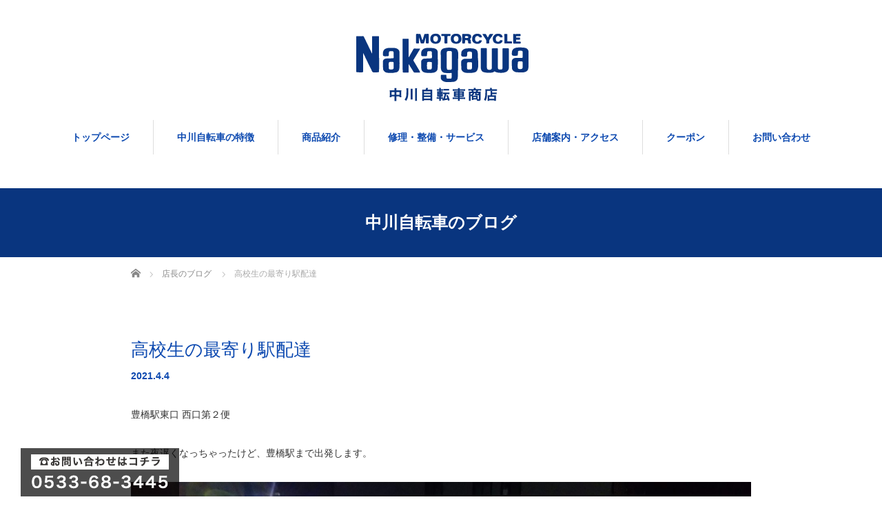

--- FILE ---
content_type: text/html; charset=UTF-8
request_url: https://nakagawajitensha.com/2021/04/04/%E9%AB%98%E6%A0%A1%E7%94%9F%E3%81%AE%E6%9C%80%E5%AF%84%E3%82%8A%E9%A7%85%E9%85%8D%E9%81%94/
body_size: 69097
content:
<!DOCTYPE html>
<html lang="ja">
<head>
<!-- Google tag (gtag.js) -->
<script async src="https://www.googletagmanager.com/gtag/js?id=G-H9LELE06J1"></script>
<script>
  window.dataLayer = window.dataLayer || [];
  function gtag(){dataLayer.push(arguments);}
  gtag('js', new Date());

  gtag('config', 'G-H9LELE06J1');
</script>



<meta charset="UTF-8">
<meta name="viewport" content="width=1160">
<!--[if IE]><meta http-equiv="X-UA-Compatible" content="IE=edge,chrome=1"><![endif]-->
<title>高校生の最寄り駅配達 中川自転車（蒲郡の自転車屋さん）</title>
<meta name="description" content="豊橋駅東口 西口第２便また夜遅くなっちゃったけど、豊橋駅まで出発します。">
<link rel="pingback" href="https://nakagawajitensha.com/xmlrpc.php">
<meta name='robots' content='index, follow, max-image-preview:large, max-snippet:-1, max-video-preview:-1' />

	<!-- This site is optimized with the Yoast SEO plugin v20.6 - https://yoast.com/wordpress/plugins/seo/ -->
	<meta name="description" content="高校生の最寄り駅配達 中川自転車は蒲郡市中央本町（蒲郡高校近く）にある、自転車・バイクの販売・修理・整備のお店です。電動自転車、シティサイクル、子供用自転車などの自転車や、スクーターなどのバイクを多数取り揃えてお待ちしております！" />
	<link rel="canonical" href="https://nakagawajitensha.com/2021/04/04/高校生の最寄り駅配達/" />
	<meta property="og:locale" content="ja_JP" />
	<meta property="og:type" content="article" />
	<meta property="og:title" content="高校生の最寄り駅配達 中川自転車（蒲郡の自転車屋さん）" />
	<meta property="og:description" content="高校生の最寄り駅配達 中川自転車は蒲郡市中央本町（蒲郡高校近く）にある、自転車・バイクの販売・修理・整備のお店です。電動自転車、シティサイクル、子供用自転車などの自転車や、スクーターなどのバイクを多数取り揃えてお待ちしております！" />
	<meta property="og:url" content="https://nakagawajitensha.com/2021/04/04/高校生の最寄り駅配達/" />
	<meta property="og:site_name" content="中川自転車" />
	<meta property="article:published_time" content="2021-04-03T23:09:38+00:00" />
	<meta property="og:image" content="https://nakagawajitensha.com/wp-content/uploads/DSC_0916-scaled.jpg" />
	<meta property="og:image:width" content="2560" />
	<meta property="og:image:height" content="1443" />
	<meta property="og:image:type" content="image/jpeg" />
	<meta name="author" content="nakagawa" />
	<meta name="twitter:card" content="summary_large_image" />
	<meta name="twitter:label1" content="執筆者" />
	<meta name="twitter:data1" content="nakagawa" />
	<script type="application/ld+json" class="yoast-schema-graph">{"@context":"https://schema.org","@graph":[{"@type":"WebPage","@id":"https://nakagawajitensha.com/2021/04/04/%e9%ab%98%e6%a0%a1%e7%94%9f%e3%81%ae%e6%9c%80%e5%af%84%e3%82%8a%e9%a7%85%e9%85%8d%e9%81%94/","url":"https://nakagawajitensha.com/2021/04/04/%e9%ab%98%e6%a0%a1%e7%94%9f%e3%81%ae%e6%9c%80%e5%af%84%e3%82%8a%e9%a7%85%e9%85%8d%e9%81%94/","name":"高校生の最寄り駅配達 中川自転車（蒲郡の自転車屋さん）","isPartOf":{"@id":"https://nakagawajitensha.com/#website"},"primaryImageOfPage":{"@id":"https://nakagawajitensha.com/2021/04/04/%e9%ab%98%e6%a0%a1%e7%94%9f%e3%81%ae%e6%9c%80%e5%af%84%e3%82%8a%e9%a7%85%e9%85%8d%e9%81%94/#primaryimage"},"image":{"@id":"https://nakagawajitensha.com/2021/04/04/%e9%ab%98%e6%a0%a1%e7%94%9f%e3%81%ae%e6%9c%80%e5%af%84%e3%82%8a%e9%a7%85%e9%85%8d%e9%81%94/#primaryimage"},"thumbnailUrl":"https://nakagawajitensha.com/wp-content/uploads/DSC_0916-scaled.jpg","datePublished":"2021-04-03T23:09:38+00:00","dateModified":"2021-04-03T23:09:38+00:00","author":{"@id":"https://nakagawajitensha.com/#/schema/person/8db4562adb34436d926ae7d3d1f58deb"},"description":"高校生の最寄り駅配達 中川自転車は蒲郡市中央本町（蒲郡高校近く）にある、自転車・バイクの販売・修理・整備のお店です。電動自転車、シティサイクル、子供用自転車などの自転車や、スクーターなどのバイクを多数取り揃えてお待ちしております！","breadcrumb":{"@id":"https://nakagawajitensha.com/2021/04/04/%e9%ab%98%e6%a0%a1%e7%94%9f%e3%81%ae%e6%9c%80%e5%af%84%e3%82%8a%e9%a7%85%e9%85%8d%e9%81%94/#breadcrumb"},"inLanguage":"ja","potentialAction":[{"@type":"ReadAction","target":["https://nakagawajitensha.com/2021/04/04/%e9%ab%98%e6%a0%a1%e7%94%9f%e3%81%ae%e6%9c%80%e5%af%84%e3%82%8a%e9%a7%85%e9%85%8d%e9%81%94/"]}]},{"@type":"ImageObject","inLanguage":"ja","@id":"https://nakagawajitensha.com/2021/04/04/%e9%ab%98%e6%a0%a1%e7%94%9f%e3%81%ae%e6%9c%80%e5%af%84%e3%82%8a%e9%a7%85%e9%85%8d%e9%81%94/#primaryimage","url":"https://nakagawajitensha.com/wp-content/uploads/DSC_0916-scaled.jpg","contentUrl":"https://nakagawajitensha.com/wp-content/uploads/DSC_0916-scaled.jpg","width":2560,"height":1443},{"@type":"BreadcrumbList","@id":"https://nakagawajitensha.com/2021/04/04/%e9%ab%98%e6%a0%a1%e7%94%9f%e3%81%ae%e6%9c%80%e5%af%84%e3%82%8a%e9%a7%85%e9%85%8d%e9%81%94/#breadcrumb","itemListElement":[{"@type":"ListItem","position":1,"name":"ホーム","item":"https://nakagawajitensha.com/"},{"@type":"ListItem","position":2,"name":"高校生の最寄り駅配達"}]},{"@type":"WebSite","@id":"https://nakagawajitensha.com/#website","url":"https://nakagawajitensha.com/","name":"中川自転車","description":"蒲郡市│自転車・バイクの購入・修理・引取","potentialAction":[{"@type":"SearchAction","target":{"@type":"EntryPoint","urlTemplate":"https://nakagawajitensha.com/?s={search_term_string}"},"query-input":"required name=search_term_string"}],"inLanguage":"ja"},{"@type":"Person","@id":"https://nakagawajitensha.com/#/schema/person/8db4562adb34436d926ae7d3d1f58deb","name":"nakagawa","image":{"@type":"ImageObject","inLanguage":"ja","@id":"https://nakagawajitensha.com/#/schema/person/image/","url":"https://secure.gravatar.com/avatar/0d1572729f0a8ff82396fa1c6644ce53?s=96&d=mm&r=g","contentUrl":"https://secure.gravatar.com/avatar/0d1572729f0a8ff82396fa1c6644ce53?s=96&d=mm&r=g","caption":"nakagawa"},"url":"https://nakagawajitensha.com/author/nakagawa/"}]}</script>
	<!-- / Yoast SEO plugin. -->


<link rel='dns-prefetch' href='//cdnjs.cloudflare.com' />
<link rel="alternate" type="application/rss+xml" title="中川自転車 &raquo; フィード" href="https://nakagawajitensha.com/feed/" />
<link rel="alternate" type="application/rss+xml" title="中川自転車 &raquo; コメントフィード" href="https://nakagawajitensha.com/comments/feed/" />
<script type="text/javascript">
window._wpemojiSettings = {"baseUrl":"https:\/\/s.w.org\/images\/core\/emoji\/14.0.0\/72x72\/","ext":".png","svgUrl":"https:\/\/s.w.org\/images\/core\/emoji\/14.0.0\/svg\/","svgExt":".svg","source":{"concatemoji":"https:\/\/nakagawajitensha.com\/wp-includes\/js\/wp-emoji-release.min.js?ver=d268fd11d09279d022af0c3ccd0baa98"}};
/*! This file is auto-generated */
!function(e,a,t){var n,r,o,i=a.createElement("canvas"),p=i.getContext&&i.getContext("2d");function s(e,t){p.clearRect(0,0,i.width,i.height),p.fillText(e,0,0);e=i.toDataURL();return p.clearRect(0,0,i.width,i.height),p.fillText(t,0,0),e===i.toDataURL()}function c(e){var t=a.createElement("script");t.src=e,t.defer=t.type="text/javascript",a.getElementsByTagName("head")[0].appendChild(t)}for(o=Array("flag","emoji"),t.supports={everything:!0,everythingExceptFlag:!0},r=0;r<o.length;r++)t.supports[o[r]]=function(e){if(p&&p.fillText)switch(p.textBaseline="top",p.font="600 32px Arial",e){case"flag":return s("\ud83c\udff3\ufe0f\u200d\u26a7\ufe0f","\ud83c\udff3\ufe0f\u200b\u26a7\ufe0f")?!1:!s("\ud83c\uddfa\ud83c\uddf3","\ud83c\uddfa\u200b\ud83c\uddf3")&&!s("\ud83c\udff4\udb40\udc67\udb40\udc62\udb40\udc65\udb40\udc6e\udb40\udc67\udb40\udc7f","\ud83c\udff4\u200b\udb40\udc67\u200b\udb40\udc62\u200b\udb40\udc65\u200b\udb40\udc6e\u200b\udb40\udc67\u200b\udb40\udc7f");case"emoji":return!s("\ud83e\udef1\ud83c\udffb\u200d\ud83e\udef2\ud83c\udfff","\ud83e\udef1\ud83c\udffb\u200b\ud83e\udef2\ud83c\udfff")}return!1}(o[r]),t.supports.everything=t.supports.everything&&t.supports[o[r]],"flag"!==o[r]&&(t.supports.everythingExceptFlag=t.supports.everythingExceptFlag&&t.supports[o[r]]);t.supports.everythingExceptFlag=t.supports.everythingExceptFlag&&!t.supports.flag,t.DOMReady=!1,t.readyCallback=function(){t.DOMReady=!0},t.supports.everything||(n=function(){t.readyCallback()},a.addEventListener?(a.addEventListener("DOMContentLoaded",n,!1),e.addEventListener("load",n,!1)):(e.attachEvent("onload",n),a.attachEvent("onreadystatechange",function(){"complete"===a.readyState&&t.readyCallback()})),(e=t.source||{}).concatemoji?c(e.concatemoji):e.wpemoji&&e.twemoji&&(c(e.twemoji),c(e.wpemoji)))}(window,document,window._wpemojiSettings);
</script>
<style type="text/css">
img.wp-smiley,
img.emoji {
	display: inline !important;
	border: none !important;
	box-shadow: none !important;
	height: 1em !important;
	width: 1em !important;
	margin: 0 0.07em !important;
	vertical-align: -0.1em !important;
	background: none !important;
	padding: 0 !important;
}
</style>
	<link rel='stylesheet' id='style-css' href='https://nakagawajitensha.com/wp-content/themes/sweety_tcd029/style.css?ver=d268fd11d09279d022af0c3ccd0baa98' type='text/css' media='all' />
<link rel='stylesheet' id='wp-block-library-css' href='https://nakagawajitensha.com/wp-includes/css/dist/block-library/style.min.css?ver=d268fd11d09279d022af0c3ccd0baa98' type='text/css' media='all' />
<style id='xo-event-calendar-event-calendar-style-inline-css' type='text/css'>
.xo-event-calendar{font-family:Helvetica Neue,Helvetica,Hiragino Kaku Gothic ProN,Meiryo,MS PGothic,sans-serif;overflow:auto;position:relative}.xo-event-calendar td,.xo-event-calendar th{padding:0!important}.xo-event-calendar .calendar:nth-child(n+2) .month-next,.xo-event-calendar .calendar:nth-child(n+2) .month-prev{visibility:hidden}.xo-event-calendar table{background-color:transparent;border-collapse:separate;border-spacing:0;color:#333;margin:0;padding:0;table-layout:fixed;width:100%}.xo-event-calendar table caption,.xo-event-calendar table tbody,.xo-event-calendar table td,.xo-event-calendar table tfoot,.xo-event-calendar table th,.xo-event-calendar table thead,.xo-event-calendar table tr{background:transparent;border:0;margin:0;opacity:1;outline:0;padding:0;vertical-align:baseline}.xo-event-calendar table table tr{display:table-row}.xo-event-calendar table table td,.xo-event-calendar table table th{display:table-cell;padding:0}.xo-event-calendar table.xo-month{border:1px solid #ccc;border-right-width:0;margin:0 0 8px;padding:0}.xo-event-calendar table.xo-month td,.xo-event-calendar table.xo-month th{background-color:#fff;border:1px solid #ccc;padding:0}.xo-event-calendar table.xo-month caption{caption-side:top}.xo-event-calendar table.xo-month .month-header{display:flex;flex-flow:wrap;justify-content:center;margin:4px 0}.xo-event-calendar table.xo-month .month-header>span{flex-grow:1;text-align:center}.xo-event-calendar table.xo-month button{background-color:transparent;border:0;box-shadow:none;color:#333;cursor:pointer;margin:0;overflow:hidden;padding:0;text-shadow:none;width:38px}.xo-event-calendar table.xo-month button[disabled]{cursor:default;opacity:.3}.xo-event-calendar table.xo-month button>span{text-align:center;vertical-align:middle}.xo-event-calendar table.xo-month button span.nav-prev{border-bottom:2px solid #333;border-left:2px solid #333;display:inline-block;font-size:0;height:13px;transform:rotate(45deg);width:13px}.xo-event-calendar table.xo-month button span.nav-next{border-right:2px solid #333;border-top:2px solid #333;display:inline-block;font-size:0;height:13px;transform:rotate(45deg);width:13px}.xo-event-calendar table.xo-month button:hover span.nav-next,.xo-event-calendar table.xo-month button:hover span.nav-prev{border-width:3px}.xo-event-calendar table.xo-month>thead th{border-width:0 1px 0 0;color:#333;font-size:.9em;font-weight:700;padding:1px 0;text-align:center}.xo-event-calendar table.xo-month>thead th.sunday{color:#d00}.xo-event-calendar table.xo-month>thead th.saturday{color:#00d}.xo-event-calendar table.xo-month .month-week{border:0;overflow:hidden;padding:0;position:relative;width:100%}.xo-event-calendar table.xo-month .month-week table{border:0;margin:0;padding:0}.xo-event-calendar table.xo-month .month-dayname{border-width:1px 0 0 1px;bottom:0;left:0;position:absolute;right:0;top:0}.xo-event-calendar table.xo-month .month-dayname td{border-width:1px 1px 0 0;padding:0}.xo-event-calendar table.xo-month .month-dayname td div{border-width:1px 1px 0 0;font-size:100%;height:1000px;line-height:1.2em;padding:4px;text-align:right}.xo-event-calendar table.xo-month .month-dayname td div.other-month{opacity:.6}.xo-event-calendar table.xo-month .month-dayname td div.today{color:#00d;font-weight:700}.xo-event-calendar table.xo-month .month-dayname-space{height:1.5em;position:relative;top:0}.xo-event-calendar table.xo-month .month-event{background-color:transparent;position:relative;top:0}.xo-event-calendar table.xo-month .month-event td{background-color:transparent;border-width:0 1px 0 0;padding:0 1px 2px}.xo-event-calendar table.xo-month .month-event-space{background-color:transparent;height:1.5em}.xo-event-calendar table.xo-month .month-event-space td{border-width:0 1px 0 0}.xo-event-calendar table.xo-month .month-event tr,.xo-event-calendar table.xo-month .month-event-space tr{background-color:transparent}.xo-event-calendar table.xo-month .month-event-title{background-color:#ccc;border-radius:3px;color:#666;display:block;font-size:.8em;margin:1px;overflow:hidden;padding:0 4px;text-align:left;white-space:nowrap}.xo-event-calendar p.holiday-title{font-size:90%;margin:0;padding:2px 0;vertical-align:middle}.xo-event-calendar p.holiday-title span{border:1px solid #ccc;margin:0 6px 0 0;padding:0 0 0 18px}.xo-event-calendar .loading-animation{left:50%;margin:-20px 0 0 -20px;position:absolute;top:50%}@media(min-width:600px){.xo-event-calendar .calendars.columns-2{-moz-column-gap:15px;column-gap:15px;display:grid;grid-template-columns:repeat(2,1fr);row-gap:5px}.xo-event-calendar .calendars.columns-2 .month-next,.xo-event-calendar .calendars.columns-2 .month-prev{visibility:hidden}.xo-event-calendar .calendars.columns-2 .calendar:first-child .month-prev,.xo-event-calendar .calendars.columns-2 .calendar:nth-child(2) .month-next{visibility:visible}.xo-event-calendar .calendars.columns-3{-moz-column-gap:15px;column-gap:15px;display:grid;grid-template-columns:repeat(3,1fr);row-gap:5px}.xo-event-calendar .calendars.columns-3 .month-next,.xo-event-calendar .calendars.columns-3 .month-prev{visibility:hidden}.xo-event-calendar .calendars.columns-3 .calendar:first-child .month-prev,.xo-event-calendar .calendars.columns-3 .calendar:nth-child(3) .month-next{visibility:visible}.xo-event-calendar .calendars.columns-4{-moz-column-gap:15px;column-gap:15px;display:grid;grid-template-columns:repeat(4,1fr);row-gap:5px}.xo-event-calendar .calendars.columns-4 .month-next,.xo-event-calendar .calendars.columns-4 .month-prev{visibility:hidden}.xo-event-calendar .calendars.columns-4 .calendar:first-child .month-prev,.xo-event-calendar .calendars.columns-4 .calendar:nth-child(4) .month-next{visibility:visible}}.xo-event-calendar.xo-calendar-loading .xo-months{opacity:.5}.xo-event-calendar.xo-calendar-loading .loading-animation{animation:loadingCircRot .8s linear infinite;border:5px solid rgba(0,0,0,.2);border-radius:50%;border-top-color:#4285f4;height:40px;width:40px}@keyframes loadingCircRot{0%{transform:rotate(0deg)}to{transform:rotate(359deg)}}.xo-event-calendar.is-style-legacy table.xo-month .month-header>span{font-size:120%;line-height:28px}.xo-event-calendar.is-style-regular table.xo-month button:not(:hover):not(:active):not(.has-background){background-color:transparent;color:#333}.xo-event-calendar.is-style-regular table.xo-month button>span{text-align:center;vertical-align:middle}.xo-event-calendar.is-style-regular table.xo-month button>span:not(.dashicons){font-size:2em;overflow:hidden;text-indent:100%;white-space:nowrap}.xo-event-calendar.is-style-regular table.xo-month .month-next,.xo-event-calendar.is-style-regular table.xo-month .month-prev{height:2em;width:2em}.xo-event-calendar.is-style-regular table.xo-month .month-header{align-items:center;display:flex;justify-content:center;padding:.2em 0}.xo-event-calendar.is-style-regular table.xo-month .month-header .calendar-caption{flex-grow:1}.xo-event-calendar.is-style-regular table.xo-month .month-header>span{font-size:1.1em}.xo-event-calendar.is-style-regular table.xo-month>thead th{background:#fafafa;font-size:.8em}.xo-event-calendar.is-style-regular table.xo-month .month-dayname td div{font-size:1em;padding:.2em}.xo-event-calendar.is-style-regular table.xo-month .month-dayname td div.today{color:#339;font-weight:700}.xo-event-calendar.is-style-regular .holiday-titles{display:inline-flex;flex-wrap:wrap;gap:.25em 1em}.xo-event-calendar.is-style-regular p.holiday-title{font-size:.875em;margin:0 0 .5em}.xo-event-calendar.is-style-regular p.holiday-title span{margin:0 .25em 0 0;padding:0 0 0 1.25em}

</style>
<style id='xo-event-calendar-simple-calendar-style-inline-css' type='text/css'>
.xo-simple-calendar{box-sizing:border-box;font-family:Helvetica Neue,Helvetica,Hiragino Kaku Gothic ProN,Meiryo,MS PGothic,sans-serif;margin:0;padding:0;position:relative}.xo-simple-calendar td,.xo-simple-calendar th{padding:0!important}.xo-simple-calendar .calendar:nth-child(n+2) .month-next,.xo-simple-calendar .calendar:nth-child(n+2) .month-prev{visibility:hidden}.xo-simple-calendar .calendar table.month{border:0;border-collapse:separate;border-spacing:1px;box-sizing:border-box;margin:0 0 .5em;min-width:auto;outline:0;padding:0;table-layout:fixed;width:100%}.xo-simple-calendar .calendar table.month caption,.xo-simple-calendar .calendar table.month tbody,.xo-simple-calendar .calendar table.month td,.xo-simple-calendar .calendar table.month tfoot,.xo-simple-calendar .calendar table.month th,.xo-simple-calendar .calendar table.month thead,.xo-simple-calendar .calendar table.month tr{background:transparent;border:0;margin:0;opacity:1;outline:0;padding:0;vertical-align:baseline}.xo-simple-calendar .calendar table.month caption{caption-side:top;font-size:1.1em}.xo-simple-calendar .calendar table.month .month-header{align-items:center;display:flex;justify-content:center;width:100%}.xo-simple-calendar .calendar table.month .month-header .month-title{flex-grow:1;font-size:1em;font-weight:400;letter-spacing:.1em;line-height:1em;padding:0;text-align:center}.xo-simple-calendar .calendar table.month .month-header button{background:none;background-color:transparent;border:0;font-size:1.4em;line-height:1.4em;margin:0;outline-offset:0;padding:0;width:1.4em}.xo-simple-calendar .calendar table.month .month-header button:not(:hover):not(:active):not(.has-background){background-color:transparent}.xo-simple-calendar .calendar table.month .month-header button:hover{opacity:.6}.xo-simple-calendar .calendar table.month .month-header button:disabled{cursor:auto;opacity:.3}.xo-simple-calendar .calendar table.month .month-header .month-next,.xo-simple-calendar .calendar table.month .month-header .month-prev{background-color:transparent;color:#333;cursor:pointer}.xo-simple-calendar .calendar table.month tr{background:transparent;border:0;outline:0}.xo-simple-calendar .calendar table.month td,.xo-simple-calendar .calendar table.month th{background:transparent;border:0;outline:0;text-align:center;vertical-align:middle;word-break:normal}.xo-simple-calendar .calendar table.month th{font-size:.8em;font-weight:700}.xo-simple-calendar .calendar table.month td{font-size:1em;font-weight:400}.xo-simple-calendar .calendar table.month .day.holiday{color:#333}.xo-simple-calendar .calendar table.month .day.other{opacity:.3}.xo-simple-calendar .calendar table.month .day>span{box-sizing:border-box;display:inline-block;padding:.2em;width:100%}.xo-simple-calendar .calendar table.month th>span{color:#333}.xo-simple-calendar .calendar table.month .day.sun>span,.xo-simple-calendar .calendar table.month th.sun>span{color:#ec0220}.xo-simple-calendar .calendar table.month .day.sat>span,.xo-simple-calendar .calendar table.month th.sat>span{color:#0069de}.xo-simple-calendar .calendars-footer{margin:.5em;padding:0}.xo-simple-calendar .calendars-footer ul.holiday-titles{border:0;display:inline-flex;flex-wrap:wrap;gap:.25em 1em;margin:0;outline:0;padding:0}.xo-simple-calendar .calendars-footer ul.holiday-titles li{border:0;list-style:none;margin:0;outline:0;padding:0}.xo-simple-calendar .calendars-footer ul.holiday-titles li:after,.xo-simple-calendar .calendars-footer ul.holiday-titles li:before{content:none}.xo-simple-calendar .calendars-footer ul.holiday-titles .mark{border-radius:50%;display:inline-block;height:1.2em;vertical-align:middle;width:1.2em}.xo-simple-calendar .calendars-footer ul.holiday-titles .title{font-size:.7em;vertical-align:middle}@media(min-width:600px){.xo-simple-calendar .calendars.columns-2{-moz-column-gap:15px;column-gap:15px;display:grid;grid-template-columns:repeat(2,1fr);row-gap:5px}.xo-simple-calendar .calendars.columns-2 .month-next,.xo-simple-calendar .calendars.columns-2 .month-prev{visibility:hidden}.xo-simple-calendar .calendars.columns-2 .calendar:first-child .month-prev,.xo-simple-calendar .calendars.columns-2 .calendar:nth-child(2) .month-next{visibility:visible}.xo-simple-calendar .calendars.columns-3{-moz-column-gap:15px;column-gap:15px;display:grid;grid-template-columns:repeat(3,1fr);row-gap:5px}.xo-simple-calendar .calendars.columns-3 .month-next,.xo-simple-calendar .calendars.columns-3 .month-prev{visibility:hidden}.xo-simple-calendar .calendars.columns-3 .calendar:first-child .month-prev,.xo-simple-calendar .calendars.columns-3 .calendar:nth-child(3) .month-next{visibility:visible}.xo-simple-calendar .calendars.columns-4{-moz-column-gap:15px;column-gap:15px;display:grid;grid-template-columns:repeat(4,1fr);row-gap:5px}.xo-simple-calendar .calendars.columns-4 .month-next,.xo-simple-calendar .calendars.columns-4 .month-prev{visibility:hidden}.xo-simple-calendar .calendars.columns-4 .calendar:first-child .month-prev,.xo-simple-calendar .calendars.columns-4 .calendar:nth-child(4) .month-next{visibility:visible}}.xo-simple-calendar .calendar-loading-animation{left:50%;margin:-20px 0 0 -20px;position:absolute;top:50%}.xo-simple-calendar.xo-calendar-loading .calendars{opacity:.3}.xo-simple-calendar.xo-calendar-loading .calendar-loading-animation{animation:SimpleCalendarLoadingCircRot .8s linear infinite;border:5px solid rgba(0,0,0,.2);border-radius:50%;border-top-color:#4285f4;height:40px;width:40px}@keyframes SimpleCalendarLoadingCircRot{0%{transform:rotate(0deg)}to{transform:rotate(359deg)}}.xo-simple-calendar.is-style-regular table.month{border-collapse:collapse;border-spacing:0}.xo-simple-calendar.is-style-regular table.month tr{border:0}.xo-simple-calendar.is-style-regular table.month .day>span{border-radius:50%;line-height:2em;padding:.1em;width:2.2em}.xo-simple-calendar.is-style-frame table.month{background:transparent;border-collapse:collapse;border-spacing:0}.xo-simple-calendar.is-style-frame table.month thead tr{background:#eee}.xo-simple-calendar.is-style-frame table.month tbody tr{background:#fff}.xo-simple-calendar.is-style-frame table.month td,.xo-simple-calendar.is-style-frame table.month th{border:1px solid #ccc}.xo-simple-calendar.is-style-frame .calendars-footer{margin:8px 0}.xo-simple-calendar.is-style-frame .calendars-footer ul.holiday-titles .mark{border:1px solid #ccc;border-radius:0}

</style>
<link rel='stylesheet' id='classic-theme-styles-css' href='https://nakagawajitensha.com/wp-includes/css/classic-themes.min.css?ver=d268fd11d09279d022af0c3ccd0baa98' type='text/css' media='all' />
<style id='global-styles-inline-css' type='text/css'>
body{--wp--preset--color--black: #000000;--wp--preset--color--cyan-bluish-gray: #abb8c3;--wp--preset--color--white: #ffffff;--wp--preset--color--pale-pink: #f78da7;--wp--preset--color--vivid-red: #cf2e2e;--wp--preset--color--luminous-vivid-orange: #ff6900;--wp--preset--color--luminous-vivid-amber: #fcb900;--wp--preset--color--light-green-cyan: #7bdcb5;--wp--preset--color--vivid-green-cyan: #00d084;--wp--preset--color--pale-cyan-blue: #8ed1fc;--wp--preset--color--vivid-cyan-blue: #0693e3;--wp--preset--color--vivid-purple: #9b51e0;--wp--preset--gradient--vivid-cyan-blue-to-vivid-purple: linear-gradient(135deg,rgba(6,147,227,1) 0%,rgb(155,81,224) 100%);--wp--preset--gradient--light-green-cyan-to-vivid-green-cyan: linear-gradient(135deg,rgb(122,220,180) 0%,rgb(0,208,130) 100%);--wp--preset--gradient--luminous-vivid-amber-to-luminous-vivid-orange: linear-gradient(135deg,rgba(252,185,0,1) 0%,rgba(255,105,0,1) 100%);--wp--preset--gradient--luminous-vivid-orange-to-vivid-red: linear-gradient(135deg,rgba(255,105,0,1) 0%,rgb(207,46,46) 100%);--wp--preset--gradient--very-light-gray-to-cyan-bluish-gray: linear-gradient(135deg,rgb(238,238,238) 0%,rgb(169,184,195) 100%);--wp--preset--gradient--cool-to-warm-spectrum: linear-gradient(135deg,rgb(74,234,220) 0%,rgb(151,120,209) 20%,rgb(207,42,186) 40%,rgb(238,44,130) 60%,rgb(251,105,98) 80%,rgb(254,248,76) 100%);--wp--preset--gradient--blush-light-purple: linear-gradient(135deg,rgb(255,206,236) 0%,rgb(152,150,240) 100%);--wp--preset--gradient--blush-bordeaux: linear-gradient(135deg,rgb(254,205,165) 0%,rgb(254,45,45) 50%,rgb(107,0,62) 100%);--wp--preset--gradient--luminous-dusk: linear-gradient(135deg,rgb(255,203,112) 0%,rgb(199,81,192) 50%,rgb(65,88,208) 100%);--wp--preset--gradient--pale-ocean: linear-gradient(135deg,rgb(255,245,203) 0%,rgb(182,227,212) 50%,rgb(51,167,181) 100%);--wp--preset--gradient--electric-grass: linear-gradient(135deg,rgb(202,248,128) 0%,rgb(113,206,126) 100%);--wp--preset--gradient--midnight: linear-gradient(135deg,rgb(2,3,129) 0%,rgb(40,116,252) 100%);--wp--preset--duotone--dark-grayscale: url('#wp-duotone-dark-grayscale');--wp--preset--duotone--grayscale: url('#wp-duotone-grayscale');--wp--preset--duotone--purple-yellow: url('#wp-duotone-purple-yellow');--wp--preset--duotone--blue-red: url('#wp-duotone-blue-red');--wp--preset--duotone--midnight: url('#wp-duotone-midnight');--wp--preset--duotone--magenta-yellow: url('#wp-duotone-magenta-yellow');--wp--preset--duotone--purple-green: url('#wp-duotone-purple-green');--wp--preset--duotone--blue-orange: url('#wp-duotone-blue-orange');--wp--preset--font-size--small: 13px;--wp--preset--font-size--medium: 20px;--wp--preset--font-size--large: 36px;--wp--preset--font-size--x-large: 42px;--wp--preset--spacing--20: 0.44rem;--wp--preset--spacing--30: 0.67rem;--wp--preset--spacing--40: 1rem;--wp--preset--spacing--50: 1.5rem;--wp--preset--spacing--60: 2.25rem;--wp--preset--spacing--70: 3.38rem;--wp--preset--spacing--80: 5.06rem;--wp--preset--shadow--natural: 6px 6px 9px rgba(0, 0, 0, 0.2);--wp--preset--shadow--deep: 12px 12px 50px rgba(0, 0, 0, 0.4);--wp--preset--shadow--sharp: 6px 6px 0px rgba(0, 0, 0, 0.2);--wp--preset--shadow--outlined: 6px 6px 0px -3px rgba(255, 255, 255, 1), 6px 6px rgba(0, 0, 0, 1);--wp--preset--shadow--crisp: 6px 6px 0px rgba(0, 0, 0, 1);}:where(.is-layout-flex){gap: 0.5em;}body .is-layout-flow > .alignleft{float: left;margin-inline-start: 0;margin-inline-end: 2em;}body .is-layout-flow > .alignright{float: right;margin-inline-start: 2em;margin-inline-end: 0;}body .is-layout-flow > .aligncenter{margin-left: auto !important;margin-right: auto !important;}body .is-layout-constrained > .alignleft{float: left;margin-inline-start: 0;margin-inline-end: 2em;}body .is-layout-constrained > .alignright{float: right;margin-inline-start: 2em;margin-inline-end: 0;}body .is-layout-constrained > .aligncenter{margin-left: auto !important;margin-right: auto !important;}body .is-layout-constrained > :where(:not(.alignleft):not(.alignright):not(.alignfull)){max-width: var(--wp--style--global--content-size);margin-left: auto !important;margin-right: auto !important;}body .is-layout-constrained > .alignwide{max-width: var(--wp--style--global--wide-size);}body .is-layout-flex{display: flex;}body .is-layout-flex{flex-wrap: wrap;align-items: center;}body .is-layout-flex > *{margin: 0;}:where(.wp-block-columns.is-layout-flex){gap: 2em;}.has-black-color{color: var(--wp--preset--color--black) !important;}.has-cyan-bluish-gray-color{color: var(--wp--preset--color--cyan-bluish-gray) !important;}.has-white-color{color: var(--wp--preset--color--white) !important;}.has-pale-pink-color{color: var(--wp--preset--color--pale-pink) !important;}.has-vivid-red-color{color: var(--wp--preset--color--vivid-red) !important;}.has-luminous-vivid-orange-color{color: var(--wp--preset--color--luminous-vivid-orange) !important;}.has-luminous-vivid-amber-color{color: var(--wp--preset--color--luminous-vivid-amber) !important;}.has-light-green-cyan-color{color: var(--wp--preset--color--light-green-cyan) !important;}.has-vivid-green-cyan-color{color: var(--wp--preset--color--vivid-green-cyan) !important;}.has-pale-cyan-blue-color{color: var(--wp--preset--color--pale-cyan-blue) !important;}.has-vivid-cyan-blue-color{color: var(--wp--preset--color--vivid-cyan-blue) !important;}.has-vivid-purple-color{color: var(--wp--preset--color--vivid-purple) !important;}.has-black-background-color{background-color: var(--wp--preset--color--black) !important;}.has-cyan-bluish-gray-background-color{background-color: var(--wp--preset--color--cyan-bluish-gray) !important;}.has-white-background-color{background-color: var(--wp--preset--color--white) !important;}.has-pale-pink-background-color{background-color: var(--wp--preset--color--pale-pink) !important;}.has-vivid-red-background-color{background-color: var(--wp--preset--color--vivid-red) !important;}.has-luminous-vivid-orange-background-color{background-color: var(--wp--preset--color--luminous-vivid-orange) !important;}.has-luminous-vivid-amber-background-color{background-color: var(--wp--preset--color--luminous-vivid-amber) !important;}.has-light-green-cyan-background-color{background-color: var(--wp--preset--color--light-green-cyan) !important;}.has-vivid-green-cyan-background-color{background-color: var(--wp--preset--color--vivid-green-cyan) !important;}.has-pale-cyan-blue-background-color{background-color: var(--wp--preset--color--pale-cyan-blue) !important;}.has-vivid-cyan-blue-background-color{background-color: var(--wp--preset--color--vivid-cyan-blue) !important;}.has-vivid-purple-background-color{background-color: var(--wp--preset--color--vivid-purple) !important;}.has-black-border-color{border-color: var(--wp--preset--color--black) !important;}.has-cyan-bluish-gray-border-color{border-color: var(--wp--preset--color--cyan-bluish-gray) !important;}.has-white-border-color{border-color: var(--wp--preset--color--white) !important;}.has-pale-pink-border-color{border-color: var(--wp--preset--color--pale-pink) !important;}.has-vivid-red-border-color{border-color: var(--wp--preset--color--vivid-red) !important;}.has-luminous-vivid-orange-border-color{border-color: var(--wp--preset--color--luminous-vivid-orange) !important;}.has-luminous-vivid-amber-border-color{border-color: var(--wp--preset--color--luminous-vivid-amber) !important;}.has-light-green-cyan-border-color{border-color: var(--wp--preset--color--light-green-cyan) !important;}.has-vivid-green-cyan-border-color{border-color: var(--wp--preset--color--vivid-green-cyan) !important;}.has-pale-cyan-blue-border-color{border-color: var(--wp--preset--color--pale-cyan-blue) !important;}.has-vivid-cyan-blue-border-color{border-color: var(--wp--preset--color--vivid-cyan-blue) !important;}.has-vivid-purple-border-color{border-color: var(--wp--preset--color--vivid-purple) !important;}.has-vivid-cyan-blue-to-vivid-purple-gradient-background{background: var(--wp--preset--gradient--vivid-cyan-blue-to-vivid-purple) !important;}.has-light-green-cyan-to-vivid-green-cyan-gradient-background{background: var(--wp--preset--gradient--light-green-cyan-to-vivid-green-cyan) !important;}.has-luminous-vivid-amber-to-luminous-vivid-orange-gradient-background{background: var(--wp--preset--gradient--luminous-vivid-amber-to-luminous-vivid-orange) !important;}.has-luminous-vivid-orange-to-vivid-red-gradient-background{background: var(--wp--preset--gradient--luminous-vivid-orange-to-vivid-red) !important;}.has-very-light-gray-to-cyan-bluish-gray-gradient-background{background: var(--wp--preset--gradient--very-light-gray-to-cyan-bluish-gray) !important;}.has-cool-to-warm-spectrum-gradient-background{background: var(--wp--preset--gradient--cool-to-warm-spectrum) !important;}.has-blush-light-purple-gradient-background{background: var(--wp--preset--gradient--blush-light-purple) !important;}.has-blush-bordeaux-gradient-background{background: var(--wp--preset--gradient--blush-bordeaux) !important;}.has-luminous-dusk-gradient-background{background: var(--wp--preset--gradient--luminous-dusk) !important;}.has-pale-ocean-gradient-background{background: var(--wp--preset--gradient--pale-ocean) !important;}.has-electric-grass-gradient-background{background: var(--wp--preset--gradient--electric-grass) !important;}.has-midnight-gradient-background{background: var(--wp--preset--gradient--midnight) !important;}.has-small-font-size{font-size: var(--wp--preset--font-size--small) !important;}.has-medium-font-size{font-size: var(--wp--preset--font-size--medium) !important;}.has-large-font-size{font-size: var(--wp--preset--font-size--large) !important;}.has-x-large-font-size{font-size: var(--wp--preset--font-size--x-large) !important;}
.wp-block-navigation a:where(:not(.wp-element-button)){color: inherit;}
:where(.wp-block-columns.is-layout-flex){gap: 2em;}
.wp-block-pullquote{font-size: 1.5em;line-height: 1.6;}
</style>
<link rel='stylesheet' id='xo-event-calendar-css' href='https://nakagawajitensha.com/wp-content/plugins/xo-event-calendar/css/xo-event-calendar.css?ver=3.1.4' type='text/css' media='all' />
<link rel='stylesheet' id='fancybox-css' href='https://nakagawajitensha.com/wp-content/plugins/easy-fancybox/fancybox/1.5.4/jquery.fancybox.min.css?ver=d268fd11d09279d022af0c3ccd0baa98' type='text/css' media='screen' />
<script type='text/javascript' src='https://nakagawajitensha.com/wp-includes/js/jquery/jquery.min.js?ver=3.6.4' id='jquery-core-js'></script>
<script type='text/javascript' src='https://nakagawajitensha.com/wp-includes/js/jquery/jquery-migrate.min.js?ver=3.4.0' id='jquery-migrate-js'></script>
<script type='text/javascript' src='//cdnjs.cloudflare.com/ajax/libs/jquery-easing/1.4.1/jquery.easing.min.js?ver=d268fd11d09279d022af0c3ccd0baa98' id='jquery-easing-js'></script>
<link rel="https://api.w.org/" href="https://nakagawajitensha.com/wp-json/" /><link rel="alternate" type="application/json" href="https://nakagawajitensha.com/wp-json/wp/v2/posts/597" /><link rel="alternate" type="application/json+oembed" href="https://nakagawajitensha.com/wp-json/oembed/1.0/embed?url=https%3A%2F%2Fnakagawajitensha.com%2F2021%2F04%2F04%2F%25e9%25ab%2598%25e6%25a0%25a1%25e7%2594%259f%25e3%2581%25ae%25e6%259c%2580%25e5%25af%2584%25e3%2582%258a%25e9%25a7%2585%25e9%2585%258d%25e9%2581%2594%2F" />
<link rel="alternate" type="text/xml+oembed" href="https://nakagawajitensha.com/wp-json/oembed/1.0/embed?url=https%3A%2F%2Fnakagawajitensha.com%2F2021%2F04%2F04%2F%25e9%25ab%2598%25e6%25a0%25a1%25e7%2594%259f%25e3%2581%25ae%25e6%259c%2580%25e5%25af%2584%25e3%2582%258a%25e9%25a7%2585%25e9%2585%258d%25e9%2581%2594%2F&#038;format=xml" />
<link rel="apple-touch-icon" sizes="180x180" href="/wp-content/uploads/fbrfg/apple-touch-icon.png">
<link rel="icon" type="image/png" sizes="32x32" href="/wp-content/uploads/fbrfg/favicon-32x32.png">
<link rel="icon" type="image/png" sizes="16x16" href="/wp-content/uploads/fbrfg/favicon-16x16.png">
<link rel="manifest" href="/wp-content/uploads/fbrfg/site.webmanifest">
<link rel="shortcut icon" href="/wp-content/uploads/fbrfg/favicon.ico">
<meta name="msapplication-TileColor" content="#da532c">
<meta name="msapplication-config" content="/wp-content/uploads/fbrfg/browserconfig.xml">
<meta name="theme-color" content="#ffffff"><style type="text/css"></style><script src="https://maps.googleapis.com/maps/api/js"></script>
<script src="https://nakagawajitensha.com/wp-content/themes/sweety_tcd029/js/jquery.easing.1.3.js?ver="></script>
<script src="https://nakagawajitensha.com/wp-content/themes/sweety_tcd029/js/jscript.js?ver="></script>

<link rel="stylesheet" href="https://nakagawajitensha.com/wp-content/themes/sweety_tcd029/style-pc.css?ver=">
<link rel="stylesheet" href="https://nakagawajitensha.com/wp-content/themes/sweety_tcd029/japanese.css?ver=">

<!--[if lt IE 9]>
<script src="https://nakagawajitensha.com/wp-content/themes/sweety_tcd029/js/html5.js?ver="></script>
<![endif]-->

<style type="text/css">

body { font-size:14px; }

a, #menu_archive .headline2, #menu_archive li a.title, #menu_bottom_area h2, #menu_bottom_area h3, .post_date, .archive_headline, .post_title
  { color:#0C49B0; }

a:hover
  { color:#09357F; }

a.link_button, .link_button a, .page_navi span.current, .widget_search #search-btn input, .widget_search #searchsubmit, .google_search #search_button, .global_menu ul ul a, .tcdw_category_list_widget li.list_title, .tcdw_menu_category_list_widget li.list_title
  { background-color:#0C49B0; }

a.link_button:hover, .link_button a:hover, #return_top a:hover, .global_menu ul ul a:hover, #wp-calendar td a:hover, #wp-calendar #prev a:hover, #wp-calendar #next a:hover, .widget_search #search-btn input:hover, .google_search #search_button:hover, .widget_search #searchsubmit:hover, .page_navi a:hover, #previous_next_post a:hover,
 #submit_comment:hover, #post_pagination a:hover, .tcdw_menu_category_list_widget a:hover, .tcdw_category_list_widget a:hover
  { background-color:#09357F; }

#comment_textarea textarea:focus, #guest_info input:focus
  { border-color:#09357F; }


</style>




</head>
<body data-rsssl=1 id="body" class="post-template-default single single-post postid-597 single-format-standard">


<div class="sidefixed">
<img src="/wp-content/uploads/side.png" alt="中川自転車">
</div>

	

 <div id="header">
  <div id="header_inner">

  <!-- logo -->
  <div id='logo_image'>
<h1 id="logo"><a href=" https://nakagawajitensha.com/" title="中川自転車" data-label="中川自転車"><img src="https://nakagawajitensha.com/wp-content/uploads/tcd-w/logo.png?1769003215" alt="中川自転車" title="中川自転車" /></a></h1>
</div>

  <!-- global menu -->
    <div class="global_menu clearfix">
   <ul id="menu-%e3%83%a1%e3%82%a4%e3%83%b3%e3%83%a1%e3%83%8b%e3%83%a5%e3%83%bc" class="menu"><li id="menu-item-205" class="menu-item menu-item-type-custom menu-item-object-custom menu-item-home menu-item-205"><a href="https://nakagawajitensha.com/">トップページ</a></li>
<li id="menu-item-204" class="menu-item menu-item-type-post_type menu-item-object-page menu-item-204"><a href="https://nakagawajitensha.com/feature/">中川自転車の特徴</a></li>
<li id="menu-item-206" class="menu-item menu-item-type-post_type menu-item-object-page menu-item-206"><a href="https://nakagawajitensha.com/product/">商品紹介</a></li>
<li id="menu-item-203" class="menu-item menu-item-type-post_type menu-item-object-page menu-item-203"><a href="https://nakagawajitensha.com/service/">修理・整備・サービス</a></li>
<li id="menu-item-202" class="menu-item menu-item-type-post_type menu-item-object-page menu-item-202"><a href="https://nakagawajitensha.com/about/">店舗案内・アクセス</a></li>
<li id="menu-item-201" class="menu-item menu-item-type-post_type menu-item-object-page menu-item-201"><a href="https://nakagawajitensha.com/coupon/">クーポン</a></li>
<li id="menu-item-519" class="menu-item menu-item-type-post_type menu-item-object-page menu-item-519"><a href="https://nakagawajitensha.com/inquiry/">お問い合わせ</a></li>
</ul>  </div>
  
  </div><!-- END #header_inner -->
 </div><!-- END #header -->

 

<div id="main_image3">
<h2>中川自転車のブログ</h2>
</div>


<div id="noside_contents" class="clearfix">
 
<ul id="bread_crumb" class="clearfix">
 <li itemscope="itemscope" itemtype="http://data-vocabulary.org/Breadcrumb" class="home"><a itemprop="url" href="https://nakagawajitensha.com/"><span itemprop="title">ホーム</span></a></li>

 <li itemscope="itemscope" itemtype="http://data-vocabulary.org/Breadcrumb">
    <a itemprop="url" href="https://nakagawajitensha.com/category/blog/"><span itemprop="title">店長のブログ</span></a>
     </li>
 <li class="last">高校生の最寄り駅配達</li>

</ul>

 
 <div id="single_post">

  <h2 class="post_title">高校生の最寄り駅配達</h2>

  <ul class="post_meta clearfix">
   <li class="post_date"><time class="entry-date updated" datetime="2021-04-04T08:09:38+09:00">2021.4.4</time></li>              </ul>

  <div class="post_content clearfix">

  <!-- sns button top -->
     <!-- /sns button top -->


   <p>豊橋駅東口 西口第２便</p>
<p>また夜遅くなっちゃったけど、豊橋駅まで出発します。</p>
<p><img decoding="async" class="alignnone size-full wp-image-594" src="https://nakagawajitensha.com/wp-content/uploads/DSC_0916-scaled.jpg" alt="" width="2560" height="1443" srcset="https://nakagawajitensha.com/wp-content/uploads/DSC_0916-scaled.jpg 2560w, https://nakagawajitensha.com/wp-content/uploads/DSC_0916-300x169.jpg 300w, https://nakagawajitensha.com/wp-content/uploads/DSC_0916-1024x577.jpg 1024w, https://nakagawajitensha.com/wp-content/uploads/DSC_0916-768x433.jpg 768w, https://nakagawajitensha.com/wp-content/uploads/DSC_0916-1536x866.jpg 1536w, https://nakagawajitensha.com/wp-content/uploads/DSC_0916-2048x1154.jpg 2048w" sizes="(max-width: 2560px) 100vw, 2560px" /></p>
     <!-- sns button bottom -->
      <div class="mb40">
<!--Type1-->

<div id="share_top1">

 

<div class="sns">
<ul class="type1 clearfix">
<!--Twitterボタン-->
<li class="twitter">
<a href="http://twitter.com/share?text=%E9%AB%98%E6%A0%A1%E7%94%9F%E3%81%AE%E6%9C%80%E5%AF%84%E3%82%8A%E9%A7%85%E9%85%8D%E9%81%94&url=https%3A%2F%2Fnakagawajitensha.com%2F2021%2F04%2F04%2F%25e9%25ab%2598%25e6%25a0%25a1%25e7%2594%259f%25e3%2581%25ae%25e6%259c%2580%25e5%25af%2584%25e3%2582%258a%25e9%25a7%2585%25e9%2585%258d%25e9%2581%2594%2F&via=&tw_p=tweetbutton&related=" onclick="javascript:window.open(this.href, '', 'menubar=no,toolbar=no,resizable=yes,scrollbars=yes,height=400,width=600');return false;"><i class="icon-twitter"></i><span class="ttl">Tweet</span><span class="share-count"></span></a></li>

<!--Facebookボタン-->
<li class="facebook">
<a href="//www.facebook.com/sharer/sharer.php?u=https://nakagawajitensha.com/2021/04/04/%e9%ab%98%e6%a0%a1%e7%94%9f%e3%81%ae%e6%9c%80%e5%af%84%e3%82%8a%e9%a7%85%e9%85%8d%e9%81%94/&amp;t=%E9%AB%98%E6%A0%A1%E7%94%9F%E3%81%AE%E6%9C%80%E5%AF%84%E3%82%8A%E9%A7%85%E9%85%8D%E9%81%94" class="facebook-btn-icon-link" target="blank" rel="nofollow"><i class="icon-facebook"></i><span class="ttl">Share</span><span class="share-count"></span></a></li>

<!--Google+ボタン-->
<li class="googleplus">
<a href="https://plus.google.com/share?url=https%3A%2F%2Fnakagawajitensha.com%2F2021%2F04%2F04%2F%25e9%25ab%2598%25e6%25a0%25a1%25e7%2594%259f%25e3%2581%25ae%25e6%259c%2580%25e5%25af%2584%25e3%2582%258a%25e9%25a7%2585%25e9%2585%258d%25e9%2581%2594%2F" onclick="javascript:window.open(this.href, '', 'menubar=no,toolbar=no,resizable=yes,scrollbars=yes,height=600,width=500');return false;"><i class="icon-google-plus"></i><span class="ttl">+1</span><span class="share-count"></span></a></li>

<!--Hatebuボタン-->
<li class="hatebu">
<a href="http://b.hatena.ne.jp/add?mode=confirm&url=https%3A%2F%2Fnakagawajitensha.com%2F2021%2F04%2F04%2F%25e9%25ab%2598%25e6%25a0%25a1%25e7%2594%259f%25e3%2581%25ae%25e6%259c%2580%25e5%25af%2584%25e3%2582%258a%25e9%25a7%2585%25e9%2585%258d%25e9%2581%2594%2F" onclick="javascript:window.open(this.href, '', 'menubar=no,toolbar=no,resizable=yes,scrollbars=yes,height=400,width=510');return false;" ><i class="icon-hatebu"></i><span class="ttl">Hatena</span><span class="share-count"></span></a></li>


<!--RSSボタン-->
<li class="rss">
<a href="https://nakagawajitensha.com/feed/" target="blank"><i class="icon-rss"></i><span class="ttl">RSS</span></a></li>



</ul>
</div>

</div>


<!--Type2-->

<!--Type3-->

<!--Type4-->

<!--Type5-->
</div>
     <!-- /sns button bottom -->
  </div>
 </div><!-- END #single_post -->


  <div id="previous_next_post" class="clearfix">
  <p id="previous_post"><a href="https://nakagawajitensha.com/2021/04/01/%e7%a4%be%e4%bc%9a%e4%ba%ba%e3%81%ae%e3%81%9f%e3%82%81%e3%81%ae%e7%9c%8c%e5%86%85%e9%85%8d%e9%81%94/" rel="prev">前の記事</a></p>
  <p id="next_post"><a href="https://nakagawajitensha.com/2021/04/08/%e9%ab%98%e6%a0%a1%e7%94%9f%e3%81%ae%e3%81%9f%e3%82%81%e3%81%ae%e6%9c%80%e5%af%84%e3%82%8a%e9%a7%85%e9%85%8d%e9%81%94/" rel="next">次の記事</a></p>
 </div>
 
 
 
  <div id="recommended_post">
  <h3 class="headline">おすすめ記事</h3>
  <ol class="clearfix">
      <li class="clearfix">
    <a class="image" href="https://nakagawajitensha.com/2020/02/10/%e9%ab%98%e6%a0%a1%e7%94%9f%e3%81%ae%e3%81%9f%e3%82%81%e3%81%ae%e5%87%ba%e5%bc%b5%e4%bf%ae%e7%90%86-8/"><img width="240" height="240" src="https://nakagawajitensha.com/wp-content/uploads/DSC_0293-240x240.jpg" class="attachment-size1 size-size1 wp-post-image" alt="" decoding="async" loading="lazy" srcset="https://nakagawajitensha.com/wp-content/uploads/DSC_0293-240x240.jpg 240w, https://nakagawajitensha.com/wp-content/uploads/DSC_0293-150x150.jpg 150w, https://nakagawajitensha.com/wp-content/uploads/DSC_0293-120x120.jpg 120w" sizes="(max-width: 240px) 100vw, 240px" /></a>
    <p class="post_date"><time class="entry-date updated" datetime="2020-02-10T23:51:16+09:00">2020.2.10</time></p>    <a class="title" href="https://nakagawajitensha.com/2020/02/10/%e9%ab%98%e6%a0%a1%e7%94%9f%e3%81%ae%e3%81%9f%e3%82%81%e3%81%ae%e5%87%ba%e5%bc%b5%e4%bf%ae%e7%90%86-8/">高校生のための出張修理</a>
   </li>
      <li class="clearfix">
    <a class="image" href="https://nakagawajitensha.com/2020/04/05/%e7%9c%8c%e5%86%85%e5%90%84%e9%a7%85%e3%81%ae%e9%85%8d%e9%81%94%e3%81%8c%e5%a7%8b%e3%81%be%e3%81%a3%e3%81%9f%e3%82%88%e3%80%82/"><img width="240" height="240" src="https://nakagawajitensha.com/wp-content/uploads/DSC_0390-240x240.jpg" class="attachment-size1 size-size1 wp-post-image" alt="" decoding="async" loading="lazy" srcset="https://nakagawajitensha.com/wp-content/uploads/DSC_0390-240x240.jpg 240w, https://nakagawajitensha.com/wp-content/uploads/DSC_0390-150x150.jpg 150w, https://nakagawajitensha.com/wp-content/uploads/DSC_0390-120x120.jpg 120w" sizes="(max-width: 240px) 100vw, 240px" /></a>
    <p class="post_date"><time class="entry-date updated" datetime="2020-04-05T08:54:56+09:00">2020.4.5</time></p>    <a class="title" href="https://nakagawajitensha.com/2020/04/05/%e7%9c%8c%e5%86%85%e5%90%84%e9%a7%85%e3%81%ae%e9%85%8d%e9%81%94%e3%81%8c%e5%a7%8b%e3%81%be%e3%81%a3%e3%81%9f%e3%82%88%e3%80%82/">県内各駅の配達が始まったよ。</a>
   </li>
      <li class="clearfix">
    <a class="image" href="https://nakagawajitensha.com/2020/03/10/au%e3%83%9a%e3%82%a4%e3%81%99%e3%81%94%e3%81%84%e3%81%aa/"><img width="240" height="240" src="https://nakagawajitensha.com/wp-content/uploads/DSC_0356-240x240.jpg" class="attachment-size1 size-size1 wp-post-image" alt="" decoding="async" loading="lazy" srcset="https://nakagawajitensha.com/wp-content/uploads/DSC_0356-240x240.jpg 240w, https://nakagawajitensha.com/wp-content/uploads/DSC_0356-150x150.jpg 150w, https://nakagawajitensha.com/wp-content/uploads/DSC_0356-120x120.jpg 120w" sizes="(max-width: 240px) 100vw, 240px" /></a>
    <p class="post_date"><time class="entry-date updated" datetime="2020-03-10T08:43:55+09:00">2020.3.10</time></p>    <a class="title" href="https://nakagawajitensha.com/2020/03/10/au%e3%83%9a%e3%82%a4%e3%81%99%e3%81%94%e3%81%84%e3%81%aa/">AUペイすごいな</a>
   </li>
      <li class="clearfix">
    <a class="image" href="https://nakagawajitensha.com/2021/04/21/%e9%ab%98%e6%a0%a1%e7%94%9f%e3%81%ae%e3%81%9f%e3%82%81%e3%81%ae%e6%9c%80%e5%af%84%e3%82%8a%e9%a7%85%e9%85%8d%e9%81%94-2/"><img width="240" height="240" src="https://nakagawajitensha.com/wp-content/uploads/DSC_0953-240x240.jpg" class="attachment-size1 size-size1 wp-post-image" alt="" decoding="async" loading="lazy" srcset="https://nakagawajitensha.com/wp-content/uploads/DSC_0953-240x240.jpg 240w, https://nakagawajitensha.com/wp-content/uploads/DSC_0953-150x150.jpg 150w, https://nakagawajitensha.com/wp-content/uploads/DSC_0953-120x120.jpg 120w" sizes="(max-width: 240px) 100vw, 240px" /></a>
    <p class="post_date"><time class="entry-date updated" datetime="2021-04-21T15:42:41+09:00">2021.4.21</time></p>    <a class="title" href="https://nakagawajitensha.com/2021/04/21/%e9%ab%98%e6%a0%a1%e7%94%9f%e3%81%ae%e3%81%9f%e3%82%81%e3%81%ae%e6%9c%80%e5%af%84%e3%82%8a%e9%a7%85%e9%85%8d%e9%81%94-2/">高校生のための最寄り駅配達</a>
   </li>
      <li class="clearfix">
    <a class="image" href="https://nakagawajitensha.com/2020/02/01/%e7%8f%be%e9%87%91%e6%89%95%e3%81%84%e3%81%98%e3%82%83%e3%82%82%e3%81%a3%e3%81%9f%e3%81%84%e3%81%aa%e3%81%84%e3%82%88/"><img width="240" height="240" src="https://nakagawajitensha.com/wp-content/uploads/DSC_0289-240x240.jpg" class="attachment-size1 size-size1 wp-post-image" alt="" decoding="async" loading="lazy" srcset="https://nakagawajitensha.com/wp-content/uploads/DSC_0289-240x240.jpg 240w, https://nakagawajitensha.com/wp-content/uploads/DSC_0289-150x150.jpg 150w, https://nakagawajitensha.com/wp-content/uploads/DSC_0289-120x120.jpg 120w" sizes="(max-width: 240px) 100vw, 240px" /></a>
    <p class="post_date"><time class="entry-date updated" datetime="2020-02-01T20:16:35+09:00">2020.2.1</time></p>    <a class="title" href="https://nakagawajitensha.com/2020/02/01/%e7%8f%be%e9%87%91%e6%89%95%e3%81%84%e3%81%98%e3%82%83%e3%82%82%e3%81%a3%e3%81%9f%e3%81%84%e3%81%aa%e3%81%84%e3%82%88/">現金払いじゃもったいないよ</a>
   </li>
      <li class="clearfix">
    <a class="image" href="https://nakagawajitensha.com/2020/05/15/%e6%96%b0%e8%a3%bd%e5%93%81%e7%b4%b9%e4%bb%8b/"><img width="240" height="240" src="https://nakagawajitensha.com/wp-content/uploads/20200515_173607-240x240.jpg" class="attachment-size1 size-size1 wp-post-image" alt="" decoding="async" loading="lazy" srcset="https://nakagawajitensha.com/wp-content/uploads/20200515_173607-240x240.jpg 240w, https://nakagawajitensha.com/wp-content/uploads/20200515_173607-150x150.jpg 150w, https://nakagawajitensha.com/wp-content/uploads/20200515_173607-120x120.jpg 120w" sizes="(max-width: 240px) 100vw, 240px" /></a>
    <p class="post_date"><time class="entry-date updated" datetime="2020-05-15T17:59:21+09:00">2020.5.15</time></p>    <a class="title" href="https://nakagawajitensha.com/2020/05/15/%e6%96%b0%e8%a3%bd%e5%93%81%e7%b4%b9%e4%bb%8b/">新製品紹介</a>
   </li>
      <li class="clearfix">
    <a class="image" href="https://nakagawajitensha.com/2020/04/05/%e7%9c%8c%e5%86%85%e5%90%84%e9%a7%85%e3%81%ae%e9%85%8d%e9%81%94%e3%81%8c%e5%a7%8b%e3%81%be%e3%81%a3%e3%81%9f%e3%82%88%e3%80%82-2/"><img width="240" height="240" src="https://nakagawajitensha.com/wp-content/uploads/DSC_0395-240x240.jpg" class="attachment-size1 size-size1 wp-post-image" alt="" decoding="async" loading="lazy" srcset="https://nakagawajitensha.com/wp-content/uploads/DSC_0395-240x240.jpg 240w, https://nakagawajitensha.com/wp-content/uploads/DSC_0395-150x150.jpg 150w, https://nakagawajitensha.com/wp-content/uploads/DSC_0395-120x120.jpg 120w" sizes="(max-width: 240px) 100vw, 240px" /></a>
    <p class="post_date"><time class="entry-date updated" datetime="2020-04-05T09:03:32+09:00">2020.4.5</time></p>    <a class="title" href="https://nakagawajitensha.com/2020/04/05/%e7%9c%8c%e5%86%85%e5%90%84%e9%a7%85%e3%81%ae%e9%85%8d%e9%81%94%e3%81%8c%e5%a7%8b%e3%81%be%e3%81%a3%e3%81%9f%e3%82%88%e3%80%82-2/">県内各駅の配達が始まったよ。</a>
   </li>
      <li class="clearfix">
    <a class="image" href="https://nakagawajitensha.com/2021/03/21/%e9%ab%98%e6%a0%a1%e7%94%9f%e3%81%ae%e6%9c%80%e5%af%84%e3%82%8a%e9%a7%85%e9%85%8d%e9%81%94%e3%81%8c%e5%a7%8b%e3%81%be%e3%82%8a%e3%81%be%e3%81%97%e3%81%9f/"><img width="240" height="240" src="https://nakagawajitensha.com/wp-content/uploads/DSC_0900-240x240.jpg" class="attachment-size1 size-size1 wp-post-image" alt="" decoding="async" loading="lazy" srcset="https://nakagawajitensha.com/wp-content/uploads/DSC_0900-240x240.jpg 240w, https://nakagawajitensha.com/wp-content/uploads/DSC_0900-150x150.jpg 150w, https://nakagawajitensha.com/wp-content/uploads/DSC_0900-120x120.jpg 120w" sizes="(max-width: 240px) 100vw, 240px" /></a>
    <p class="post_date"><time class="entry-date updated" datetime="2021-03-21T07:46:50+09:00">2021.3.21</time></p>    <a class="title" href="https://nakagawajitensha.com/2021/03/21/%e9%ab%98%e6%a0%a1%e7%94%9f%e3%81%ae%e6%9c%80%e5%af%84%e3%82%8a%e9%a7%85%e9%85%8d%e9%81%94%e3%81%8c%e5%a7%8b%e3%81%be%e3%82%8a%e3%81%be%e3%81%97%e3%81%9f/">高校生の最寄り駅配達が始まりました</a>
   </li>
     </ol>
 </div>
  
  <div id="related_post">
  <h3 class="headline">関連記事</h3>
  <ol class="clearfix">
      <li class="clearfix">
    <a class="image" href="https://nakagawajitensha.com/2020/02/21/%e6%98%a5%e3%81%ae%e3%82%bb%e3%83%bc%e3%83%ab%e3%81%8c%e5%a7%8b%e3%81%be%e3%82%8a%e3%81%be%e3%81%99%ef%bc%81/"><img width="240" height="240" src="https://nakagawajitensha.com/wp-content/uploads/2020.2ncp1-240x240.jpg" class="attachment-size1 size-size1 wp-post-image" alt="" decoding="async" loading="lazy" srcset="https://nakagawajitensha.com/wp-content/uploads/2020.2ncp1-240x240.jpg 240w, https://nakagawajitensha.com/wp-content/uploads/2020.2ncp1-150x150.jpg 150w, https://nakagawajitensha.com/wp-content/uploads/2020.2ncp1-120x120.jpg 120w" sizes="(max-width: 240px) 100vw, 240px" /></a>
    <p class="post_date"><time class="entry-date updated" datetime="2020-02-21T21:31:18+09:00">2020.2.21</time></p>    <a class="title" href="https://nakagawajitensha.com/2020/02/21/%e6%98%a5%e3%81%ae%e3%82%bb%e3%83%bc%e3%83%ab%e3%81%8c%e5%a7%8b%e3%81%be%e3%82%8a%e3%81%be%e3%81%99%ef%bc%81/">春のセールが始まります！</a>
   </li>
      <li class="clearfix">
    <a class="image" href="https://nakagawajitensha.com/2021/04/08/%e9%ab%98%e6%a0%a1%e7%94%9f%e3%81%ae%e3%81%9f%e3%82%81%e3%81%ae%e6%9c%80%e5%af%84%e3%82%8a%e9%a7%85%e9%85%8d%e9%81%94/"><img width="240" height="240" src="https://nakagawajitensha.com/wp-content/uploads/DSC_0935-240x240.jpg" class="attachment-size1 size-size1 wp-post-image" alt="" decoding="async" loading="lazy" srcset="https://nakagawajitensha.com/wp-content/uploads/DSC_0935-240x240.jpg 240w, https://nakagawajitensha.com/wp-content/uploads/DSC_0935-150x150.jpg 150w, https://nakagawajitensha.com/wp-content/uploads/DSC_0935-120x120.jpg 120w" sizes="(max-width: 240px) 100vw, 240px" /></a>
    <p class="post_date"><time class="entry-date updated" datetime="2021-04-08T06:44:44+09:00">2021.4.8</time></p>    <a class="title" href="https://nakagawajitensha.com/2021/04/08/%e9%ab%98%e6%a0%a1%e7%94%9f%e3%81%ae%e3%81%9f%e3%82%81%e3%81%ae%e6%9c%80%e5%af%84%e3%82%8a%e9%a7%85%e9%85%8d%e9%81%94/">高校生のための最寄り駅配達</a>
   </li>
      <li class="clearfix">
    <a class="image" href="https://nakagawajitensha.com/2020/04/05/%e7%9c%8c%e5%86%85%e5%90%84%e9%a7%85%e3%81%ae%e9%85%8d%e9%81%94%e3%81%8c%e5%a7%8b%e3%81%be%e3%81%a3%e3%81%9f%e3%82%88%e3%80%82-2/"><img width="240" height="240" src="https://nakagawajitensha.com/wp-content/uploads/DSC_0395-240x240.jpg" class="attachment-size1 size-size1 wp-post-image" alt="" decoding="async" loading="lazy" srcset="https://nakagawajitensha.com/wp-content/uploads/DSC_0395-240x240.jpg 240w, https://nakagawajitensha.com/wp-content/uploads/DSC_0395-150x150.jpg 150w, https://nakagawajitensha.com/wp-content/uploads/DSC_0395-120x120.jpg 120w" sizes="(max-width: 240px) 100vw, 240px" /></a>
    <p class="post_date"><time class="entry-date updated" datetime="2020-04-05T09:03:32+09:00">2020.4.5</time></p>    <a class="title" href="https://nakagawajitensha.com/2020/04/05/%e7%9c%8c%e5%86%85%e5%90%84%e9%a7%85%e3%81%ae%e9%85%8d%e9%81%94%e3%81%8c%e5%a7%8b%e3%81%be%e3%81%a3%e3%81%9f%e3%82%88%e3%80%82-2/">県内各駅の配達が始まったよ。</a>
   </li>
      <li class="clearfix">
    <a class="image" href="https://nakagawajitensha.com/2020/02/01/%e7%8f%be%e9%87%91%e6%89%95%e3%81%84%e3%81%98%e3%82%83%e3%82%82%e3%81%a3%e3%81%9f%e3%81%84%e3%81%aa%e3%81%84%e3%82%88/"><img width="240" height="240" src="https://nakagawajitensha.com/wp-content/uploads/DSC_0289-240x240.jpg" class="attachment-size1 size-size1 wp-post-image" alt="" decoding="async" loading="lazy" srcset="https://nakagawajitensha.com/wp-content/uploads/DSC_0289-240x240.jpg 240w, https://nakagawajitensha.com/wp-content/uploads/DSC_0289-150x150.jpg 150w, https://nakagawajitensha.com/wp-content/uploads/DSC_0289-120x120.jpg 120w" sizes="(max-width: 240px) 100vw, 240px" /></a>
    <p class="post_date"><time class="entry-date updated" datetime="2020-02-01T20:16:35+09:00">2020.2.1</time></p>    <a class="title" href="https://nakagawajitensha.com/2020/02/01/%e7%8f%be%e9%87%91%e6%89%95%e3%81%84%e3%81%98%e3%82%83%e3%82%82%e3%81%a3%e3%81%9f%e3%81%84%e3%81%aa%e3%81%84%e3%82%88/">現金払いじゃもったいないよ</a>
   </li>
      <li class="clearfix">
    <a class="image" href="https://nakagawajitensha.com/2020/04/05/%e7%9c%8c%e5%86%85%e5%90%84%e9%a7%85%e3%81%ae%e9%85%8d%e9%81%94%e3%81%8c%e5%a7%8b%e3%81%be%e3%81%a3%e3%81%9f%e3%82%88%e3%80%82/"><img width="240" height="240" src="https://nakagawajitensha.com/wp-content/uploads/DSC_0390-240x240.jpg" class="attachment-size1 size-size1 wp-post-image" alt="" decoding="async" loading="lazy" srcset="https://nakagawajitensha.com/wp-content/uploads/DSC_0390-240x240.jpg 240w, https://nakagawajitensha.com/wp-content/uploads/DSC_0390-150x150.jpg 150w, https://nakagawajitensha.com/wp-content/uploads/DSC_0390-120x120.jpg 120w" sizes="(max-width: 240px) 100vw, 240px" /></a>
    <p class="post_date"><time class="entry-date updated" datetime="2020-04-05T08:54:56+09:00">2020.4.5</time></p>    <a class="title" href="https://nakagawajitensha.com/2020/04/05/%e7%9c%8c%e5%86%85%e5%90%84%e9%a7%85%e3%81%ae%e9%85%8d%e9%81%94%e3%81%8c%e5%a7%8b%e3%81%be%e3%81%a3%e3%81%9f%e3%82%88%e3%80%82/">県内各駅の配達が始まったよ。</a>
   </li>
      <li class="clearfix">
    <a class="image" href="https://nakagawajitensha.com/2019/12/31/%e4%bb%8a%e5%b9%b4%e3%82%82%e3%81%82%e3%82%8a%e3%81%8c%e3%81%a8%e3%81%86%e3%81%94%e3%81%96%e3%81%84%e3%81%be%e3%81%97%e3%81%9f/"><img width="240" height="240" src="https://nakagawajitensha.com/wp-content/uploads/DSC_0114-240x240.jpg" class="attachment-size1 size-size1 wp-post-image" alt="" decoding="async" loading="lazy" srcset="https://nakagawajitensha.com/wp-content/uploads/DSC_0114-240x240.jpg 240w, https://nakagawajitensha.com/wp-content/uploads/DSC_0114-150x150.jpg 150w, https://nakagawajitensha.com/wp-content/uploads/DSC_0114-300x300.jpg 300w, https://nakagawajitensha.com/wp-content/uploads/DSC_0114-120x120.jpg 120w" sizes="(max-width: 240px) 100vw, 240px" /></a>
    <p class="post_date"><time class="entry-date updated" datetime="2019-12-31T15:07:16+09:00">2019.12.31</time></p>    <a class="title" href="https://nakagawajitensha.com/2019/12/31/%e4%bb%8a%e5%b9%b4%e3%82%82%e3%81%82%e3%82%8a%e3%81%8c%e3%81%a8%e3%81%86%e3%81%94%e3%81%96%e3%81%84%e3%81%be%e3%81%97%e3%81%9f/">今年もありがとうございました</a>
   </li>
      <li class="clearfix">
    <a class="image" href="https://nakagawajitensha.com/2020/04/04/%e7%9c%8c%e5%86%85%e5%90%84%e9%a7%85%e3%81%ae%e9%85%8d%e9%81%94%e3%81%8c%e5%a7%8b%e3%81%be%e3%81%a3%e3%81%9f%e3%82%88/"><img width="240" height="240" src="https://nakagawajitensha.com/wp-content/uploads/DSC_0383-240x240.jpg" class="attachment-size1 size-size1 wp-post-image" alt="" decoding="async" loading="lazy" srcset="https://nakagawajitensha.com/wp-content/uploads/DSC_0383-240x240.jpg 240w, https://nakagawajitensha.com/wp-content/uploads/DSC_0383-150x150.jpg 150w, https://nakagawajitensha.com/wp-content/uploads/DSC_0383-120x120.jpg 120w" sizes="(max-width: 240px) 100vw, 240px" /></a>
    <p class="post_date"><time class="entry-date updated" datetime="2020-04-04T08:58:09+09:00">2020.4.4</time></p>    <a class="title" href="https://nakagawajitensha.com/2020/04/04/%e7%9c%8c%e5%86%85%e5%90%84%e9%a7%85%e3%81%ae%e9%85%8d%e9%81%94%e3%81%8c%e5%a7%8b%e3%81%be%e3%81%a3%e3%81%9f%e3%82%88/">県内各駅の配達が始まったよ</a>
   </li>
      <li class="clearfix">
    <a class="image" href="https://nakagawajitensha.com/2025/12/20/%e6%96%b0%e3%81%97%e3%81%84%e4%b9%97%e3%82%8a%e7%89%a9%e3%81%8c%e7%b6%9a%e3%80%85%e5%85%a5%e8%8d%b7%e4%b8%ad%e2%80%bc%ef%b8%8f/"><img width="240" height="240" src="https://nakagawajitensha.com/wp-content/uploads/DSC_3397-240x240.jpg" class="attachment-size1 size-size1 wp-post-image" alt="" decoding="async" loading="lazy" srcset="https://nakagawajitensha.com/wp-content/uploads/DSC_3397-240x240.jpg 240w, https://nakagawajitensha.com/wp-content/uploads/DSC_3397-150x150.jpg 150w, https://nakagawajitensha.com/wp-content/uploads/DSC_3397-120x120.jpg 120w" sizes="(max-width: 240px) 100vw, 240px" /></a>
    <p class="post_date"><time class="entry-date updated" datetime="2025-12-20T07:11:26+09:00">2025.12.20</time></p>    <a class="title" href="https://nakagawajitensha.com/2025/12/20/%e6%96%b0%e3%81%97%e3%81%84%e4%b9%97%e3%82%8a%e7%89%a9%e3%81%8c%e7%b6%9a%e3%80%85%e5%85%a5%e8%8d%b7%e4%b8%ad%e2%80%bc%ef%b8%8f/">新しい乗り物が続々入荷中‼️</a>
   </li>
     </ol>
 </div>
  
 

</div>


 <div id="footer_top">
  <div id="footer_top_inner" class="clearfix">

   <!-- footer logo -->
   <div id='footer_logo_image'>
<h3 id="footer_logo"><a href=" https://nakagawajitensha.com/" title="中川自転車" data-label="中川自転車"><img src="https://nakagawajitensha.com/wp-content/uploads/tcd-w/logo.png?1769003215" alt="中川自転車" title="中川自転車" /></a></h3>
</div>

   <!-- footer menu -->
      <div class="global_menu footer_menu clearfix">
    <ul id="menu-%e3%83%a1%e3%82%a4%e3%83%b3%e3%83%a1%e3%83%8b%e3%83%a5%e3%83%bc-1" class="menu"><li class="menu-item menu-item-type-custom menu-item-object-custom menu-item-home menu-item-205"><a href="https://nakagawajitensha.com/">トップページ</a></li>
<li class="menu-item menu-item-type-post_type menu-item-object-page menu-item-204"><a href="https://nakagawajitensha.com/feature/">中川自転車の特徴</a></li>
<li class="menu-item menu-item-type-post_type menu-item-object-page menu-item-206"><a href="https://nakagawajitensha.com/product/">商品紹介</a></li>
<li class="menu-item menu-item-type-post_type menu-item-object-page menu-item-203"><a href="https://nakagawajitensha.com/service/">修理・整備・サービス</a></li>
<li class="menu-item menu-item-type-post_type menu-item-object-page menu-item-202"><a href="https://nakagawajitensha.com/about/">店舗案内・アクセス</a></li>
<li class="menu-item menu-item-type-post_type menu-item-object-page menu-item-201"><a href="https://nakagawajitensha.com/coupon/">クーポン</a></li>
<li class="menu-item menu-item-type-post_type menu-item-object-page menu-item-519"><a href="https://nakagawajitensha.com/inquiry/">お問い合わせ</a></li>
</ul>   </div>
   
   
	<div class="space10"><hr /></div>
	中川自転車は蒲郡市中央本町（蒲郡高校近く）にある、自転車・バイクの販売・修理・整備のお店です。<br />
	電動自転車、シティサイクル、子供用自転車などの自転車や、スクーターなどのバイクを多数取り揃えてお待ちしております！
	  
  </div><!-- END #footer_top_inner -->
 </div><!-- END #footer_top -->

 <div id="footer_bottom">
  <div id="footer_bottom_inner" class="clearfix">

   <!-- social button -->
      <ul class="user_sns clearfix" id="footer_social_link">
                                          <li class="rss"><a class="target_blank" href="https://nakagawajitensha.com/feed/">RSS</a></li>   </ul>
   
   <p id="copyright">Copyright &copy;&nbsp; <a href="https://nakagawajitensha.com/">中川自転車</a></p>

  </div><!-- END #footer_bottom_inner -->
 </div><!-- END #footer_bottom -->

 <div id="return_top">
  <a href="#header_top">PAGE TOP</a>
 </div>

  <!-- facebook share button code -->
 <div id="fb-root"></div>
 <script>
 (function(d, s, id) {
   var js, fjs = d.getElementsByTagName(s)[0];
   if (d.getElementById(id)) return;
   js = d.createElement(s); js.id = id;
   js.async = true;
   js.src = "//connect.facebook.net/ja_JP/sdk.js#xfbml=1&version=v2.5";
   fjs.parentNode.insertBefore(js, fjs);
 }(document, 'script', 'facebook-jssdk'));
 </script>
 
<script type='text/javascript' src='https://nakagawajitensha.com/wp-includes/js/comment-reply.min.js?ver=d268fd11d09279d022af0c3ccd0baa98' id='comment-reply-js'></script>
<script type='text/javascript' id='xo-event-calendar-ajax-js-extra'>
/* <![CDATA[ */
var xo_event_calendar_object = {"ajax_url":"https:\/\/nakagawajitensha.com\/wp-admin\/admin-ajax.php","action":"xo_event_calendar_month"};
var xo_simple_calendar_object = {"ajax_url":"https:\/\/nakagawajitensha.com\/wp-admin\/admin-ajax.php","action":"xo_simple_calendar_month"};
/* ]]> */
</script>
<script type='text/javascript' src='https://nakagawajitensha.com/wp-content/plugins/xo-event-calendar/js/ajax.js?ver=3.1.4' id='xo-event-calendar-ajax-js'></script>
<script type='text/javascript' src='https://nakagawajitensha.com/wp-content/plugins/easy-fancybox/fancybox/1.5.4/jquery.fancybox.min.js?ver=d268fd11d09279d022af0c3ccd0baa98' id='jquery-fancybox-js'></script>
<script type='text/javascript' id='jquery-fancybox-js-after'>
var fb_timeout, fb_opts={'overlayShow':true,'hideOnOverlayClick':true,'showCloseButton':true,'margin':20,'enableEscapeButton':true,'autoScale':true };
if(typeof easy_fancybox_handler==='undefined'){
var easy_fancybox_handler=function(){
jQuery([".nolightbox","a.wp-block-fileesc_html__button","a.pin-it-button","a[href*='pinterest.com\/pin\/create']","a[href*='facebook.com\/share']","a[href*='twitter.com\/share']"].join(',')).addClass('nofancybox');
jQuery('a.fancybox-close').on('click',function(e){e.preventDefault();jQuery.fancybox.close()});
/* IMG */
var fb_IMG_select=jQuery('a[href*=".jpg" i]:not(.nofancybox,li.nofancybox>a),area[href*=".jpg" i]:not(.nofancybox),a[href*=".png" i]:not(.nofancybox,li.nofancybox>a),area[href*=".png" i]:not(.nofancybox),a[href*=".webp" i]:not(.nofancybox,li.nofancybox>a),area[href*=".webp" i]:not(.nofancybox)');
fb_IMG_select.addClass('fancybox image');
var fb_IMG_sections=jQuery('.gallery,.wp-block-gallery,.tiled-gallery,.wp-block-jetpack-tiled-gallery');
fb_IMG_sections.each(function(){jQuery(this).find(fb_IMG_select).attr('rel','gallery-'+fb_IMG_sections.index(this));});
jQuery('a.fancybox,area.fancybox,.fancybox>a').each(function(){jQuery(this).fancybox(jQuery.extend(true,{},fb_opts,{'transitionIn':'elastic','transitionOut':'elastic','opacity':false,'hideOnContentClick':false,'titleShow':true,'titlePosition':'over','titleFromAlt':true,'showNavArrows':true,'enableKeyboardNav':true,'cyclic':false}))});
};};
var easy_fancybox_auto=function(){setTimeout(function(){jQuery('a#fancybox-auto,#fancybox-auto>a').first().trigger('click')},1000);};
jQuery(easy_fancybox_handler);jQuery(document).on('post-load',easy_fancybox_handler);
jQuery(easy_fancybox_auto);
</script>
<script type='text/javascript' src='https://nakagawajitensha.com/wp-content/plugins/easy-fancybox/vendor/jquery.mousewheel.min.js?ver=3.1.13' id='jquery-mousewheel-js'></script>
			<script type="text/javascript">
				jQuery.noConflict();
				(function( $ ) {
					$(function() {
						// More code using $ as alias to jQuery
						$("area[href*=\\#],a[href*=\\#]:not([href=\\#]):not([href^='\\#tab']):not([href^='\\#quicktab']):not([href^='\\#pane'])").click(function() {
							if (location.pathname.replace(/^\//,'') == this.pathname.replace(/^\//,'') && location.hostname == this.hostname) {
								var target = $(this.hash);
								target = target.length ? target : $('[name=' + this.hash.slice(1) +']');
								if (target.length) {
								$('html,body').animate({
								scrollTop: target.offset().top - 20  
								},900 ,'easeInQuint');
								return false;
								}
							}
						});
					});
				})(jQuery);	
			</script>				
				




</body>
</html>
